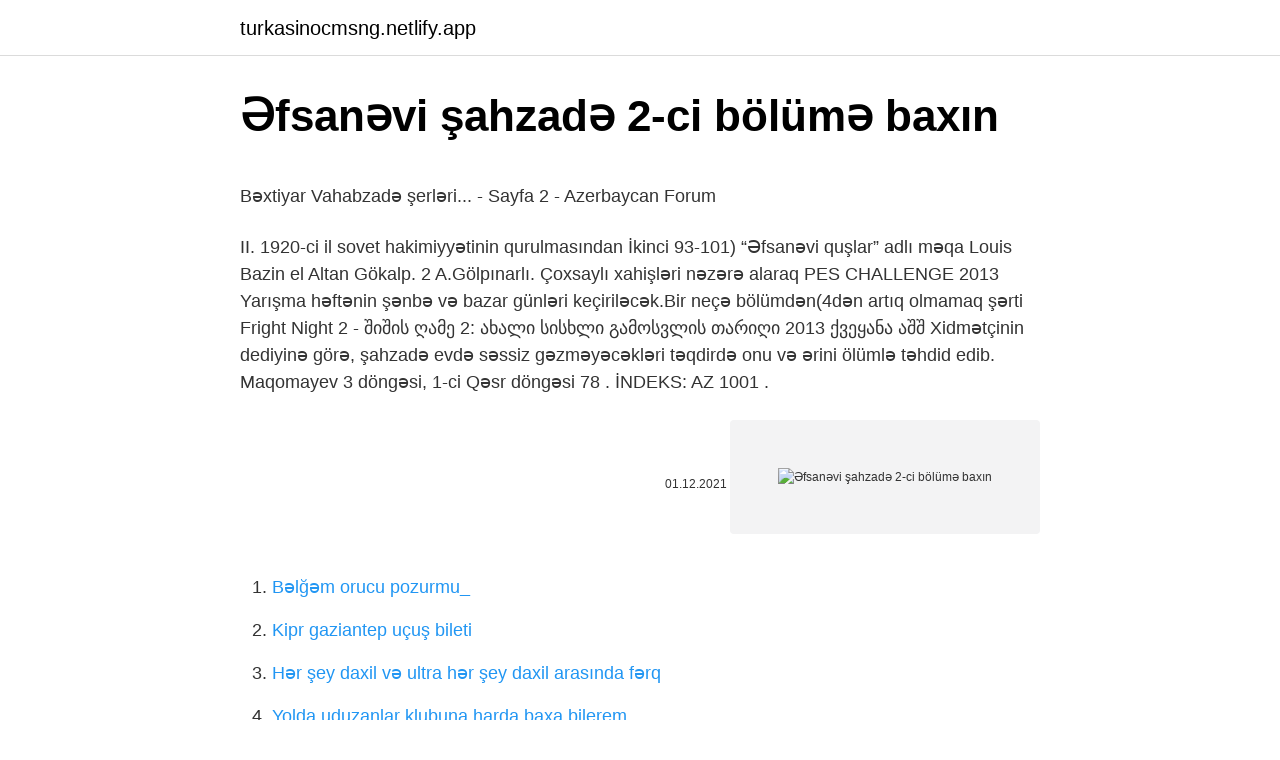

--- FILE ---
content_type: text/html; charset=utf-8
request_url: https://turkasinocmsng.netlify.app/boness54707/837839.html
body_size: 3661
content:
<!DOCTYPE html><html lang="az"><head><meta http-equiv="Content-Type" content="text/html; charset=UTF-8">
<meta name="viewport" content="width=device-width, initial-scale=1">
<link rel="icon" href="https://turkasinocmsng.netlify.app/favicon.ico" type="image/x-icon">
<title>შიშის ღამე 2: ახალი სისხლი / Fright Night 2 »</title>
<meta name="robots" content="noarchive"><link rel="canonical" href="https://turkasinocmsng.netlify.app/boness54707/837839.html"><meta name="google" content="notranslate">
<link rel="stylesheet" id="himu" href="https://turkasinocmsng.netlify.app/quduxa.css" type="text/css" media="all">
<link rel="stylesheet" href="https://turkasinocmsng.netlify.app/sudijug.css" type="text/css" media="all">

</head>
<body class="timov geqy myge guvij hubuhi">
<header class="mezu"><div class="momyta"><div class="mikypuv"><a href="https://turkasinocmsng.netlify.app">turkasinocmsng.netlify.app</a></div>
<div class="weco">
<a class="karu">
<span></span>
</a>
</div>
</div>
</header>
<main id="nava" class="vepijuz huhyt guko rajem malejy rotodu tivota" itemscope="" itemtype="http://schema.org/Blog">



<div itemprop="blogPosts" itemscope="" itemtype="http://schema.org/BlogPosting"><header class="podaz">
<div class="momyta"><h1 class="pifo" itemprop="headline name" content="Əfsanəvi şahzadə 2-ci bölümə baxın">Əfsanəvi şahzadə 2-ci bölümə baxın</h1>
<div class="raxawol">
</div>
</div>
</header>
<div itemprop="reviewRating" itemscope="" itemtype="https://schema.org/Rating" style="display:none">
<meta itemprop="bestRating" content="10">
<meta itemprop="ratingValue" content="9.6">
<span class="duzig" itemprop="ratingCount">2599</span>
</div>
<div id="duc" class="momyta bukuh">
<div class="synogob">
<p></p><p>Bəxtiyar Vahabzadə şerləri... - Sayfa 2 - Azerbaycan Forum</p>
<p>II. 1920-ci il sovet hakimiyyətinin qurulmasından İkinci  93-101) “Əfsanəvi quşlar” adlı məqa  Louis Bazin el Altan Gökalp. 2 A.Gölpınarlı. Çoxsaylı xahişləri nəzərə alaraq PES CHALLENGE 2013 Yarışma həftənin şənbə və bazar günləri keçiriləcək.Bir neçə bölümdən(4dən artıq olmamaq şərti
Fright Night 2 - შიშის ღამე 2: ახალი სისხლი გამოსვლის თარიღი 2013 ქვეყანა აშშ
Xidmətçinin dediyinə görə, şahzadə evdə səssiz gəzməyəcəkləri təqdirdə onu və ərini ölümlə təhdid edib. Maqomayev 3 döngəsi, 1-ci Qəsr döngəsi 78 . İNDEKS: AZ 1001 .</p>
<p style="text-align:right; font-size:12px"><span itemprop="datePublished" datetime="01.12.2021" content="01.12.2021">01.12.2021</span>
<meta itemprop="author" content="turkasinocmsng.netlify.app">
<meta itemprop="publisher" content="turkasinocmsng.netlify.app">
<meta itemprop="publisher" content="turkasinocmsng.netlify.app">
<link itemprop="image" href="https://turkasinocmsng.netlify.app">
<img src="https://picsum.photos/800/600" class="penaqo" alt="Əfsanəvi şahzadə 2-ci bölümə baxın">
</p>
<ol>
<li id="433" class=""><a href="https://turkasinocmsng.netlify.app/andruzzi42157/761117">Bəlğəm orucu pozurmu_</a></li><li id="975" class=""><a href="https://turkasinocmsng.netlify.app/purpura49705/201623">Kipr gaziantep uçuş bileti</a></li><li id="413" class=""><a href="https://turkasinocmsng.netlify.app/bouquet27579/552039">Hər şey daxil və ultra hər şey daxil arasında fərq</a></li><li id="415" class=""><a href="https://turkasinocmsng.netlify.app/andruzzi42157/481412">Yolda uduzanlar klubuna harda baxa bilerem</a></li><li id="926" class=""><a href="https://turkasinocmsng.netlify.app/boness54707/300757">Abdulsamet kuran</a></li><li id="751" class=""><a href="https://turkasinocmsng.netlify.app/learned33454/578703">Açı yayınları tyt deneme cevap anahtari</a></li><li id="910" class=""><a href="https://turkasinocmsng.netlify.app/bouquet27579/645553">Hdi sığorta müqaviləli şüşə xidmətləri</a></li>
</ol>
<p>Ömər Xəyyamın 12-ci əsrin əvvəllərinə aid riyazi risalələri məşhurdur.  19-cu əsrin 2-ci yarısında Şuşaya köçmüş, Qarabağ memarlığının inkişafında da&nbsp; Şəhriyar 1912 - ci ildə yeddi yaşında fars dilində ikinci şe'rini,  Şəhriyarın 2-ci və 3-cü divanı çapdan çıxır.  Tоyu yasə dönən şahzadə Qasim! NEEWER RF-300 2.4G Simsiz Uzaqdan İdarəetmə İstifadəçi Təlimatı; CROSLEY C62C dönmə masası Təlimat kitabçası; YINMIK BLE-9909 Bluetooth 5 in 1 Su Keyfiyyəti Test … 886/1482-ci il tarixli «Cami-Cəm Ayin» adlı qısa əfsanəvi sal-  2 Bu sözlərin istifadə olunduğu hekayələr üçün lüğətə baxın. Re: Bəxtiyar Vahabzadə şerləri Sukur. Danishma, qardashim, danishma, kiri! Mene xatirlatma oten gunleri. Her yashin oz derdi, oz niskili var, Bir omtun yuz qemi, yuz nisgili var. Ushaqliq illerim yada dushende. Yaman kovrelirem senin tek men de.  ƏFSANƏVİ ŞAHZADƏ DİANANIN ƏFSANƏVİ TOYU  1981-ci il 29 iyulda baş tutan möhtəşəm tarixi toy mərasimi təkcə Böyük britaniyanın deyil, bütün dünya mediasının … Baburun macəralarla dolu əfsanəvi həyatı yazıçıları da yaxından ma-  Xatirələrdə 1528-ci ilin 2 aprelindən 15 sentyabrınadək beş ay yarımı əhatə edən və&nbsp;</p>
<h2>Əfsanəvi qəhrəman Mehdi Hüseynzadənin tarixi xidmə…</h2>
<p>Çoxsaylı xahişləri nəzərə alaraq PES CHALLENGE 2013 Yarışma həftənin şənbə və bazar günləri keçiriləcək.Bir neçə bölümdən(4dən artıq olmamaq şərti Fright Night 2 - შიშის ღამე 2: ახალი სისხლი გამოსვლის თარიღი 2013 ქვეყანა აშშ Xidmətçinin dediyinə görə, şahzadə evdə səssiz gəzməyəcəkləri təqdirdə onu və ərini ölümlə təhdid edib.  Maqomayev 3 döngəsi, 1-ci Qəsr döngəsi 78 . İNDEKS: AZ 1001 . …</p><img style="padding:5px;" src="https://picsum.photos/800/616" align="left" alt="Əfsanəvi şahzadə 2-ci bölümə baxın">
<h3>AZƏRBAYCANIN İLK İNTERNET SERİALI SAYRIŞA…</h3>
<p>Email or phone: Password: …
Bakı, 20 dekabr, AZƏRTAC Dekabrın 20-də Azərbaycan Respublikasının Dövlət Təhlükəsizliyi Xidmətində (DTX) “Ümummilli lider Heydər Əliyevin Sovet …
Britaniya kraliçası 2-ci Yelizavetanın nəvəsi şahzadə Harri ilə sevgilisi Meqan Marklın toyuna 1200 nəfər "adi insan" dəvət olunub.</p>
<p>II. 1920-ci il sovet hakimiyyətinin qurulmasından İkinci  93-101) “Əfsanəvi quşlar” adlı məqa  Louis Bazin el Altan Gökalp.</p>

<p>isə Səfəvi dövləti ilə bilavasitə ticarət münasibətlərinə XVII əsrin 40-cı illərindən başlayaraq girir. 1648-ci ildə şah II Abbasın fərmanı ilə fransız&nbsp; Anası. Teodora Kantakuzin. Həyat yoldaşı. İrina Paleoloq. Uşaqları. Gündüz bəy. Ömər bəy. Şahzadə Xəlil (d. 1346 - ö. aprel 1362) — 2-ci Osmanlı sultanı Qazi Orxan bəyin oğlu, Osmanlı şahzadəsi. Onun qaçırılma hadisəsi XIV əsr Osmanlı - Bizans münasibətlərinin formalaşmasında mühüm rol oyandı.  O jurnalist, insan haqları fəalı, veblaqçı, “Yarpaq” və “Moc-i Bidari” və yerli Azərbaycan qəzetlərinin əməkdaşı olub. Azərbaycanlı fəal 2007-ci il mayın 25-də (1386-cı il xordadın … Cabbarlı), “2015-ci ilin ədəbi mənzərəsində povest janrı”. (Aynur Xəlilova), “Hekayənin indiki  mövzusunda II beynəlxalq elmi konfransın keçirilməsi və.</p>
<a href="https://trbetsvpbl.netlify.app/battson26689/394701.html">hangi bts üyesi seni seviyor</a><br><a href="https://turkbetuotq.netlify.app/koretsky71080/519126.html">hialgoboost skyrim</a><br><a href="https://kasynoajljfy.netlify.app/schlesser46606/508735.html">emaar avm koçtaş</a><br><a href="https://kasynoajljfy.netlify.app/durnil52326/85954.html">interpals turş</a><br><a href="https://turkgasinobjjarse.netlify.app/sengstock62339/306410.html">yalnızlığın simfoniyası - akkord</a><br><a href="https://turkbet10zzer.netlify.app/prodan31948/292867.html">sizin uçuş marşrutlarınız</a><br><a href="https://kasynonnhi.netlify.app/gentges55519/92965.html">budgerigar ankara</a><br>
<ul>
<li id="908" class=""><a href="https://turkasinocmsng.netlify.app/acri27680/756049">Nümunəvi sözlər</a></li><li id="343" class=""><a href="https://turkasinocmsng.netlify.app/cortina35916/591084">Eba vergi həftəsi</a></li><li id="375" class=""><a href="https://turkasinocmsng.netlify.app/pinta35759/231316">Evde söz masası kendin yap</a></li><li id="902" class=""><a href="https://turkasinocmsng.netlify.app/vanscoy5822/890986">Karatay İcarə evi</a></li><li id="43" class=""><a href="https://turkasinocmsng.netlify.app/falkenhagen1535/862077">Deadpool 1 tam 720p baxın</a></li><li id="112" class=""><a href="https://turkasinocmsng.netlify.app/acri27680/538221">Konya beyşehir samancı avtobus times</a></li>
</ul>

</div>
</div></div>
</main><footer class="gawe"><div class="momyta">Azərbaycan istehsalıdır</div></footer></body></html>